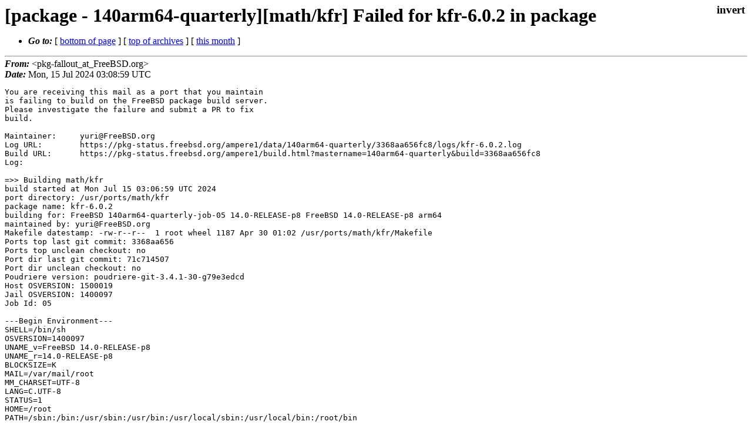

--- FILE ---
content_type: text/html
request_url: https://lists.freebsd.org/archives/freebsd-pkg-fallout/2024-July/625540.html
body_size: 5391
content:
<!DOCTYPE html>
<html>
  <head>
    <meta http-equiv="Content-Type" content="text/html; charset=(null)" />
    <meta name="color-scheme" content="light dark" />
    <meta name="Author" content="&lt;pkg-fallout_at_FreeBSD.org&gt;" />
    <meta name="Subject" content="[package - 140arm64-quarterly][math/kfr] Failed for kfr-6.0.2 in package" />
    <link rel="stylesheet" type="text/css" href="/assets/ml.css"/>
    <title>[package - 140arm64-quarterly][math/kfr] Failed for kfr-6.0.2 in package</title>
  </head>
  <body id="body">
  <input type="checkbox" id="invert">
  <article id="main">
    <label class="invert_label" for="invert"></label>
    <header class="head">
    <h1>[package - 140arm64-quarterly][math/kfr] Failed for kfr-6.0.2 in package</h1>
    <ul>
    
    
    <li><strong><i>Go to: </i></strong> [ <a href="#footer">bottom of page</a> ] [ <a href="../index.html">top of archives</a> ] [ <a href="index.html">this month</a> ] </li>
    </ul>
    </header>
    <strong><i>From:</i></strong> &lt;pkg-fallout_at_FreeBSD.org&gt;</string><br>
    <strong><i>Date:</i></strong> Mon, 15 Jul 2024 03:08:59 UTC </strong><br>
    <pre class="main">You are receiving this mail as a port that you maintain
is failing to build on the FreeBSD package build server.
Please investigate the failure and submit a PR to fix
build.

Maintainer:     yuri@FreeBSD.org
Log URL:        https://pkg-status.freebsd.org/ampere1/data/140arm64-quarterly/3368aa656fc8/logs/kfr-6.0.2.log
Build URL:      https://pkg-status.freebsd.org/ampere1/build.html?mastername=140arm64-quarterly&amp;build=3368aa656fc8
Log:

=&gt;&gt; Building math/kfr
build started at Mon Jul 15 03:06:59 UTC 2024
port directory: /usr/ports/math/kfr
package name: kfr-6.0.2
building for: FreeBSD 140arm64-quarterly-job-05 14.0-RELEASE-p8 FreeBSD 14.0-RELEASE-p8 arm64
maintained by: yuri@FreeBSD.org
Makefile datestamp: -rw-r--r--  1 root wheel 1187 Apr 30 01:02 /usr/ports/math/kfr/Makefile
Ports top last git commit: 3368aa656
Ports top unclean checkout: no
Port dir last git commit: 71c714507
Port dir unclean checkout: no
Poudriere version: poudriere-git-3.4.1-30-g79e3edcd
Host OSVERSION: 1500019
Jail OSVERSION: 1400097
Job Id: 05

---Begin Environment---
SHELL=/bin/sh
OSVERSION=1400097
UNAME_v=FreeBSD 14.0-RELEASE-p8
UNAME_r=14.0-RELEASE-p8
BLOCKSIZE=K
MAIL=/var/mail/root
MM_CHARSET=UTF-8
LANG=C.UTF-8
STATUS=1
HOME=/root
PATH=/sbin:/bin:/usr/sbin:/usr/bin:/usr/local/sbin:/usr/local/bin:/root/bin
MAKE_OBJDIR_CHECK_WRITABLE=0
LOCALBASE=/usr/local
USER=root
POUDRIERE_NAME=poudriere-git
LIBEXECPREFIX=/usr/local/libexec/poudriere
POUDRIERE_VERSION=3.4.1-30-g79e3edcd
MASTERMNT=/usr/local/poudriere/data/.m/140arm64-quarterly/ref
LC_COLLATE=C
POUDRIERE_BUILD_TYPE=bulk
PACKAGE_BUILDING=yes
SAVED_TERM=
OUTPUT_REDIRECTED_STDERR=4
OUTPUT_REDIRECTED=1
PWD=/usr/local/poudriere/data/.m/140arm64-quarterly/05/.p
OUTPUT_REDIRECTED_STDOUT=3
P_PORTS_FEATURES=FLAVORS SUBPACKAGES SELECTED_OPTIONS
MASTERNAME=140arm64-quarterly
SCRIPTPREFIX=/usr/local/share/poudriere
SCRIPTNAME=bulk.sh
OLDPWD=/usr/local/poudriere/data/.m/140arm64-quarterly/ref/.p/pool
POUDRIERE_PKGNAME=poudriere-git-3.4.1-30-g79e3edcd
SCRIPTPATH=/usr/local/share/poudriere/bulk.sh
POUDRIEREPATH=/usr/local/bin/poudriere
---End Environment---

---Begin Poudriere Port Flags/Env---
PORT_FLAGS=
PKGENV=
FLAVOR=
MAKE_ARGS=
---End Poudriere Port Flags/Env---

---Begin OPTIONS List---
---End OPTIONS List---

--MAINTAINER--
yuri@FreeBSD.org
--End MAINTAINER--

--CONFIGURE_ARGS--

--End CONFIGURE_ARGS--

--CONFIGURE_ENV--
XDG_DATA_HOME=/wrkdirs/usr/ports/math/kfr/work  XDG_CONFIG_HOME=/wrkdirs/usr/ports/math/kfr/work  XDG_CACHE_HOME=/wrkdirs/usr/ports/math/kfr/work/.cache  HOME=/wrkdirs/usr/ports/math/kfr/work TMPDIR=&quot;/tmp&quot; PATH=/wrkdirs/usr/ports/math/kfr/work/.bin:/sbin:/bin:/usr/sbin:/usr/bin:/usr/local/sbin:/usr/local/bin:/root/bin PKG_CONFIG_LIBDIR=/wrkdirs/usr/ports/math/kfr/work/.pkgconfig:/usr/local/libdata/pkgconfig:/usr/local/share/pkgconfig:/usr/libdata/pkgconfig SHELL=/bin/sh CONFIG_SHELL=/bin/sh
--End CONFIGURE_ENV--

--MAKE_ENV--
NINJA_STATUS=&quot;[%p %s/%t] &quot; XDG_DATA_HOME=/wrkdirs/usr/ports/math/kfr/work  XDG_CONFIG_HOME=/wrkdirs/usr/ports/math/kfr/work  XDG_CACHE_HOME=/wrkdirs/usr/ports/math/kfr/work/.cache  HOME=/wrkdirs/usr/ports/math/kfr/work TMPDIR=&quot;/tmp&quot; PATH=/wrkdirs/usr/ports/math/kfr/work/.bin:/sbin:/bin:/usr/sbin:/usr/bin:/usr/local/sbin:/usr/local/bin:/root/bin PKG_CONFIG_LIBDIR=/wrkdirs/usr/ports/math/kfr/work/.pkgconfig:/usr/local/libdata/pkgconfig:/usr/local/share/pkgconfig:/usr/libdata/pkgconfig MK_DEBUG_FILES=no MK_KERNEL_SYMBOLS=no SHELL=/bin/sh NO_LINT=YES DESTDIR=/wrkdirs/usr/ports/math/kfr/work/stage PREFIX=/usr/local  LOCALBASE=/usr/local  CC=&quot;cc&quot; CFLAGS=&quot;-O2 -pipe  -fstack-protector-strong -fno-strict-aliasing &quot;  CPP=&quot;cpp&quot; CPPFLAGS=&quot;&quot;  LDFLAGS=&quot; -fstack-protector-strong &quot; LIBS=&quot;&quot;  CXX=&quot;c++&quot; CXXFLAGS=&quot;-O2 -pipe -fstack-protector-strong -fno-strict-aliasing  &quot; BSD_INSTALL_PROGRAM=&quot;install  -s -m 555&quot;  BSD_INSTALL_LIB=&quot;install  -s -m 0644&quot;  BSD_INSTALL_SCRIPT=&quot;install  -m 555&quot;  BSD_I
NSTALL_DATA=&quot;install  -m 0644&quot;  BSD_INSTALL_MAN=&quot;install  -m 444&quot;
--End MAKE_ENV--

--PLIST_SUB--
CMAKE_BUILD_TYPE=&quot;release&quot; OSREL=14.0 PREFIX=%D LOCALBASE=/usr/local  RESETPREFIX=/usr/local LIB32DIR=lib DOCSDIR=&quot;share/doc/kfr&quot;  EXAMPLESDIR=&quot;share/examples/kfr&quot;  DATADIR=&quot;share/kfr&quot;  WWWDIR=&quot;www/kfr&quot;  ETCDIR=&quot;etc/kfr&quot;
--End PLIST_SUB--

--SUB_LIST--
PREFIX=/usr/local LOCALBASE=/usr/local  DATADIR=/usr/local/share/kfr DOCSDIR=/usr/local/share/doc/kfr EXAMPLESDIR=/usr/local/share/examples/kfr  WWWDIR=/usr/local/www/kfr ETCDIR=/usr/local/etc/kfr
--End SUB_LIST--

---Begin make.conf---
USE_PACKAGE_DEPENDS=yes
BATCH=yes
WRKDIRPREFIX=/wrkdirs
PORTSDIR=/usr/ports
PACKAGES=/packages
DISTDIR=/distfiles
PACKAGE_BUILDING=yes
PACKAGE_BUILDING_FLAVORS=yes
####  ####
# XXX: We really need this but cannot use it while &#39;make checksum&#39; does not
# try the next mirror on checksum failure.  It currently retries the same
# failed mirror and then fails rather then trying another.  It *does*
# try the next if the size is mismatched though.
#MASTER_SITE_FREEBSD=yes
# Build ALLOW_MAKE_JOBS_PACKAGES with 3 jobs
MAKE_JOBS_NUMBER=3
#### Misc Poudriere ####
.include &quot;/etc/make.conf.ports_env&quot;
GID=0
UID=0
---End make.conf---
--Resource limits--
cpu time               (seconds, -t)  unlimited
file size           (512-blocks, -f)  unlimited
data seg size           (kbytes, -d)  1048576
stack size              (kbytes, -s)  1048576
core file size      (512-blocks, -c)  unlimited
max memory size         (kbytes, -m)  unlimited
locked memory           (kbytes, -l)  unlimited
max user processes              (-u)  89999
open files                      (-n)  8192
virtual mem size        (kbytes, -v)  unlimited
swap limit              (kbytes, -w)  unlimited
socket buffer size       (bytes, -b)  unlimited
pseudo-terminals                (-p)  unlimited
kqueues                         (-k)  unlimited
umtx shared locks               (-o)  unlimited
--End resource limits--
=======================&lt;phase: check-sanity   &gt;============================
===== env: NO_DEPENDS=yes USER=root UID=0 GID=0
===&gt;  License GPLv2 accepted by the user
===========================================================================
=======================&lt;phase: pkg-depends    &gt;============================
===== env: USE_PACKAGE_DEPENDS_ONLY=1 USER=root UID=0 GID=0
===&gt;   kfr-6.0.2 depends on file: /usr/local/sbin/pkg - not found
===&gt;   Installing existing package /packages/All/pkg-1.21.3.pkg
[140arm64-quarterly-job-05] Installing pkg-1.21.3...
[140arm64-quarterly-job-05] Extracting pkg-1.21.3: .......... done
===&gt;   kfr-6.0.2 depends on file: /usr/local/sbin/pkg - found
===&gt;   Returning to build of kfr-6.0.2
===========================================================================
=======================&lt;phase: fetch-depends  &gt;============================
===== env: USE_PACKAGE_DEPENDS_ONLY=1 USER=root UID=0 GID=0
===========================================================================
=======================&lt;phase: fetch          &gt;============================
===== env: NO_DEPENDS=yes USER=root UID=0 GID=0
===&gt;  License GPLv2 accepted by the user
===&gt; Fetching all distfiles required by kfr-6.0.2 for building
===========================================================================
=======================&lt;phase: checksum       &gt;============================
===== env: NO_DEPENDS=yes USER=root UID=0 GID=0
===&gt;  License GPLv2 accepted by the user
===&gt; Fetching all distfiles required by kfr-6.0.2 for building
=&gt; SHA256 Checksum OK for kfrlib-kfr-6.0.2_GH0.tar.gz.
===========================================================================
=======================&lt;phase: extract-depends&gt;============================
===== env: USE_PACKAGE_DEPENDS_ONLY=1 USER=root UID=0 GID=0
===========================================================================
=======================&lt;phase: extract        &gt;============================
===== env: NO_DEPENDS=yes USER=root UID=0 GID=0
===&gt;  License GPLv2 accepted by the user
===&gt; Fetching all distfiles required by kfr-6.0.2 for building
===&gt;  Extracting for kfr-6.0.2
=&gt; SHA256 Checksum OK for kfrlib-kfr-6.0.2_GH0.tar.gz.
===========================================================================
=======================&lt;phase: patch-depends  &gt;============================
===== env: USE_PACKAGE_DEPENDS_ONLY=1 USER=root UID=0 GID=0
===========================================================================
=======================&lt;phase: patch          &gt;============================
===== env: NO_DEPENDS=yes USER=root UID=0 GID=0
===&gt;  Patching for kfr-6.0.2
===&gt;  Applying FreeBSD patches for kfr-6.0.2 from /usr/ports/math/kfr/files
===========================================================================
=======================&lt;phase: build-depends  &gt;============================
===== env: USE_PACKAGE_DEPENDS_ONLY=1 USER=root UID=0 GID=0
===&gt;   kfr-6.0.2 depends on file: /usr/local/bin/cmake - not found
===&gt;   Installing existing package /packages/All/cmake-core-3.28.3.pkg
[140arm64-quarterly-job-05] Installing cmake-core-3.28.3...
[140arm64-quarterly-job-05] `-- Installing expat-2.6.2...
[140arm64-quarterly-job-05] `-- Extracting expat-2.6.2: .......... done
[140arm64-quarterly-job-05] `-- Installing jsoncpp-1.9.5...
[140arm64-quarterly-job-05] `-- Extracting jsoncpp-1.9.5: .......... done
[140arm64-quarterly-job-05] `-- Installing libuv-1.48.0...
[140arm64-quarterly-job-05] `-- Extracting libuv-1.48.0: .......... done
[140arm64-quarterly-job-05] `-- Installing rhash-1.4.4_1...
[140arm64-quarterly-job-05] |   `-- Installing gettext-runtime-0.22.5...
[140arm64-quarterly-job-05] |   | `-- Installing indexinfo-0.3.1...
[140arm64-quarterly-job-05] |   | `-- Extracting indexinfo-0.3.1: .... done
[140arm64-quarterly-job-05] |   `-- Extracting gettext-runtime-0.22.5: .......... done
[140arm64-quarterly-job-05] `-- Extracting rhash-1.4.4_1: .......... done
[140arm64-quarterly-job-05] Extracting cmake-core-3.28.3: .......... done
===&gt;   kfr-6.0.2 depends on file: /usr/local/bin/cmake - found
===&gt;   Returning to build of kfr-6.0.2
===&gt;   kfr-6.0.2 depends on executable: ninja - not found
===&gt;   Installing existing package /packages/All/ninja-1.11.1,2.pkg
[140arm64-quarterly-job-05] Installing ninja-1.11.1,2...
[140arm64-quarterly-job-05] `-- Installing python39-3.9.18_2...
[140arm64-quarterly-job-05] |   `-- Installing libffi-3.4.4_1...
[140arm64-quarterly-job-05] |   `-- Extracting libffi-3.4.4_1: .......... done
[140arm64-quarterly-job-05] |   `-- Installing mpdecimal-4.0.0...
[140arm64-quarterly-job-05] |   `-- Extracting mpdecimal-4.0.0: .......... done
&lt;snip&gt;
[ 81% 15/16] /usr/bin/c++ -DCMT_BASE_ARCH=1 -DCMT_MULTI=1 -DCMT_MULTI_ENABLED_NEON64=1 -DKFR_ENABLED_ARCHS=\&quot;neon64\&quot; -Dkfr_dft_neon64_EXPORTS -I/wrkdirs/usr/ports/math/kfr/work/kfr-6.0.2/include -O2 -pipe -fstack-protector-strong -fno-strict-aliasing -O2 -pipe -fstack-protector-strong -fno-strict-aliasing   -DNDEBUG -std=gnu++17 -fPIC -Wno-c++1z-extensions -Wno-psabi -Wno-unknown-warning-option -ffp-contract=fast -O3 -MD -MT src/dft/CMakeFiles/kfr_dft_neon64.dir/version.cpp.o -MF src/dft/CMakeFiles/kfr_dft_neon64.dir/version.cpp.o.d -o src/dft/CMakeFiles/kfr_dft_neon64.dir/version.cpp.o -c /wrkdirs/usr/ports/math/kfr/work/kfr-6.0.2/src/dft/version.cpp
[ 87% 15/16] /usr/bin/c++ -DCMT_BASE_ARCH=1 -DCMT_MULTI=1 -DCMT_MULTI_ENABLED_NEON64=1 -DKFR_ENABLED_ARCHS=\&quot;neon64\&quot; -Dkfr_dft_neon64_EXPORTS -I/wrkdirs/usr/ports/math/kfr/work/kfr-6.0.2/include -O2 -pipe -fstack-protector-strong -fno-strict-aliasing -O2 -pipe -fstack-protector-strong -fno-strict-aliasing   -DNDEBUG -std=gnu++17 -fPIC -Wno-c++1z-extensions -Wno-psabi -Wno-unknown-warning-option -ffp-contract=fast -O3 -MD -MT src/dft/CMakeFiles/kfr_dft_neon64.dir/fft-impl-f32.cpp.o -MF src/dft/CMakeFiles/kfr_dft_neon64.dir/fft-impl-f32.cpp.o.d -o src/dft/CMakeFiles/kfr_dft_neon64.dir/fft-impl-f32.cpp.o -c /wrkdirs/usr/ports/math/kfr/work/kfr-6.0.2/src/dft/fft-impl-f32.cpp
[ 93% 15/16] /usr/bin/c++ -DCMT_BASE_ARCH=1 -DCMT_MULTI=1 -DCMT_MULTI_ENABLED_NEON64=1 -DKFR_ENABLED_ARCHS=\&quot;neon64\&quot; -Dkfr_dft_neon64_EXPORTS -I/wrkdirs/usr/ports/math/kfr/work/kfr-6.0.2/include -O2 -pipe -fstack-protector-strong -fno-strict-aliasing -O2 -pipe -fstack-protector-strong -fno-strict-aliasing   -DNDEBUG -std=gnu++17 -fPIC -Wno-c++1z-extensions -Wno-psabi -Wno-unknown-warning-option -ffp-contract=fast -O3 -MD -MT src/dft/CMakeFiles/kfr_dft_neon64.dir/fft-impl-f64.cpp.o -MF src/dft/CMakeFiles/kfr_dft_neon64.dir/fft-impl-f64.cpp.o.d -o src/dft/CMakeFiles/kfr_dft_neon64.dir/fft-impl-f64.cpp.o -c /wrkdirs/usr/ports/math/kfr/work/kfr-6.0.2/src/dft/fft-impl-f64.cpp
[100% 16/16] : &amp;&amp; /usr/bin/c++ -fPIC -O2 -pipe -fstack-protector-strong -fno-strict-aliasing -O2 -pipe -fstack-protector-strong -fno-strict-aliasing   -DNDEBUG  -fstack-protector-strong -shared -Wl,-soname,libkfr_dft_neon64.so -o lib/libkfr_dft_neon64.so src/dft/CMakeFiles/kfr_dft_neon64.dir/convolution-impl.cpp.o src/dft/CMakeFiles/kfr_dft_neon64.dir/dft-impl-f32.cpp.o src/dft/CMakeFiles/kfr_dft_neon64.dir/dft-impl-f64.cpp.o src/dft/CMakeFiles/kfr_dft_neon64.dir/dft.cpp.o src/dft/CMakeFiles/kfr_dft_neon64.dir/fft-impl-f32.cpp.o src/dft/CMakeFiles/kfr_dft_neon64.dir/fft-impl-f64.cpp.o src/dft/CMakeFiles/kfr_dft_neon64.dir/version.cpp.o  -lstdc++  -lpthread  -lm &amp;&amp; :
===========================================================================
=======================&lt;phase: run-depends    &gt;============================
===== env: USE_PACKAGE_DEPENDS_ONLY=1 USER=root UID=0 GID=0
===========================================================================
=======================&lt;phase: stage          &gt;============================
===== env: NO_DEPENDS=yes USER=root UID=0 GID=0
===&gt;  Staging for kfr-6.0.2
===&gt;   Generating temporary packing list
[  0% 1/1] cd /wrkdirs/usr/ports/math/kfr/work/.build &amp;&amp; /usr/local/bin/cmake -DCMAKE_INSTALL_DO_STRIP=1 -P cmake_install.cmake
-- Install configuration: &quot;Release&quot;
-- Installing: /wrkdirs/usr/ports/math/kfr/work/stage/usr/local/include/kfr
-- Installing: /wrkdirs/usr/ports/math/kfr/work/stage/usr/local/include/kfr/testo
-- Installing: /wrkdirs/usr/ports/math/kfr/work/stage/usr/local/include/kfr/testo/console_colors.hpp
-- Installing: /wrkdirs/usr/ports/math/kfr/work/stage/usr/local/include/kfr/testo/double_double.hpp
-- Installing: /wrkdirs/usr/ports/math/kfr/work/stage/usr/local/include/kfr/testo/assert.hpp
-- Installing: /wrkdirs/usr/ports/math/kfr/work/stage/usr/local/include/kfr/testo/testo.hpp
-- Installing: /wrkdirs/usr/ports/math/kfr/work/stage/usr/local/include/kfr/testo/comparison.hpp
-- Installing: /wrkdirs/usr/ports/math/kfr/work/stage/usr/local/include/kfr/io.hpp
-- Installing: /wrkdirs/usr/ports/math/kfr/work/stage/usr/local/include/kfr/base
-- Installing: /wrkdirs/usr/ports/math/kfr/work/stage/usr/local/include/kfr/base/endianness.hpp
-- Installing: /wrkdirs/usr/ports/math/kfr/work/stage/usr/local/include/kfr/base/math_expressions.hpp
-- Installing: /wrkdirs/usr/ports/math/kfr/work/stage/usr/local/include/kfr/base/simd_expressions.hpp
-- Installing: /wrkdirs/usr/ports/math/kfr/work/stage/usr/local/include/kfr/base/reduce.hpp
-- Installing: /wrkdirs/usr/ports/math/kfr/work/stage/usr/local/include/kfr/base/npy.hpp
-- Installing: /wrkdirs/usr/ports/math/kfr/work/stage/usr/local/include/kfr/base/filter.hpp
-- Installing: /wrkdirs/usr/ports/math/kfr/work/stage/usr/local/include/kfr/base/memory.hpp
-- Installing: /wrkdirs/usr/ports/math/kfr/work/stage/usr/local/include/kfr/base/handle.hpp
-- Installing: /wrkdirs/usr/ports/math/kfr/work/stage/usr/local/include/kfr/base/inline_vector.hpp
-- Installing: /wrkdirs/usr/ports/math/kfr/work/stage/usr/local/include/kfr/base/tensor.hpp
-- Installing: /wrkdirs/usr/ports/math/kfr/work/stage/usr/local/include/kfr/base/transpose.hpp
-- Installing: /wrkdirs/usr/ports/math/kfr/work/stage/usr/local/include/kfr/base/univector.hpp
-- Installing: /wrkdirs/usr/ports/math/kfr/work/stage/usr/local/include/kfr/base/random_bits.hpp
-- Installing: /wrkdirs/usr/ports/math/kfr/work/stage/usr/local/include/kfr/base/small_buffer.hpp
-- Installing: /wrkdirs/usr/ports/math/kfr/work/stage/usr/local/include/kfr/base/generators.hpp
-- Installing: /wrkdirs/usr/ports/math/kfr/work/stage/usr/local/include/kfr/base/impl
-- Installing: /wrkdirs/usr/ports/math/kfr/work/stage/usr/local/include/kfr/base/impl/static_array.hpp
-- Installing: /wrkdirs/usr/ports/math/kfr/work/stage/usr/local/include/kfr/base/expression.hpp
-- Installing: /wrkdirs/usr/ports/math/kfr/work/stage/usr/local/include/kfr/base/random.hpp
-- Installing: /wrkdirs/usr/ports/math/kfr/work/stage/usr/local/include/kfr/base/conversion.hpp
-- Installing: /wrkdirs/usr/ports/math/kfr/work/stage/usr/local/include/kfr/base/basic_expressions.hpp
-- Installing: /wrkdirs/usr/ports/math/kfr/work/stage/usr/local/include/kfr/base/state_holder.hpp
-- Installing: /wrkdirs/usr/ports/math/kfr/work/stage/usr/local/include/kfr/base/fraction.hpp
-- Installing: /wrkdirs/usr/ports/math/kfr/work/stage/usr/local/include/kfr/base/shape.hpp
-- Installing: /wrkdirs/usr/ports/math/kfr/work/stage/usr/local/include/kfr/dsp.hpp
-- Installing: /wrkdirs/usr/ports/math/kfr/work/stage/usr/local/include/kfr/math.hpp
-- Installing: /wrkdirs/usr/ports/math/kfr/work/stage/usr/local/include/kfr/kfr.h
-- Installing: /wrkdirs/usr/ports/math/kfr/work/stage/usr/local/include/kfr/version.hpp
-- Installing: /wrkdirs/usr/ports/math/kfr/work/stage/usr/local/include/kfr/all.hpp
-- Installing: /wrkdirs/usr/ports/math/kfr/work/stage/usr/local/include/kfr/runtime.hpp
-- Installing: /wrkdirs/usr/ports/math/kfr/work/stage/usr/local/include/kfr/cident.h
-- Installing: /wrkdirs/usr/ports/math/kfr/work/stage/usr/local/include/kfr/except.hpp
-- Installing: /wrkdirs/usr/ports/math/kfr/work/stage/usr/local/include/kfr/dft
-- Installing: /wrkdirs/usr/ports/math/kfr/work/stage/usr/local/include/kfr/dft/fft.hpp
-- Installing: /wrkdirs/usr/ports/math/kfr/work/stage/usr/local/include/kfr/dft/convolution.hpp
-- Installing: /wrkdirs/usr/ports/math/kfr/work/stage/usr/local/include/kfr/dft/reference_dft.hpp
-- Installing: /wrkdirs/usr/ports/math/kfr/work/stage/usr/local/include/kfr/dft/cache.hpp
-- Installing: /wrkdirs/usr/ports/math/kfr/work/stage/usr/local/include/kfr/io
-- Installing: /wrkdirs/usr/ports/math/kfr/work/stage/usr/local/include/kfr/io/python_plot.hpp
-- Installing: /wrkdirs/usr/ports/math/kfr/work/stage/usr/local/include/kfr/io/audiofile.hpp
-- Installing: /wrkdirs/usr/ports/math/kfr/work/stage/usr/local/include/kfr/io/tostring.hpp
-- Installing: /wrkdirs/usr/ports/math/kfr/work/stage/usr/local/include/kfr/io/file.hpp
-- Installing: /wrkdirs/usr/ports/math/kfr/work/stage/usr/local/include/kfr/config.h
-- Installing: /wrkdirs/usr/ports/math/kfr/work/stage/usr/local/include/kfr/multiarch.h
-- Installing: /wrkdirs/usr/ports/math/kfr/work/stage/usr/local/include/kfr/runtime
-- Installing: /wrkdirs/usr/ports/math/kfr/work/stage/usr/local/include/kfr/runtime/cpuid.hpp
-- Installing: /wrkdirs/usr/ports/math/kfr/work/stage/usr/local/include/kfr/runtime/cpuid_auto.hpp
-- Installing: /wrkdirs/usr/ports/math/kfr/work/stage/usr/local/include/kfr/capi.h
-- Installing: /wrkdirs/usr/ports/math/kfr/work/stage/usr/local/include/kfr/base.hpp
-- Installing: /wrkdirs/usr/ports/math/kfr/work/stage/usr/local/include/kfr/cometa
-- Installing: /wrkdirs/usr/ports/math/kfr/work/stage/usr/local/include/kfr/cometa/named_arg.hpp
-- Installing: /wrkdirs/usr/ports/math/kfr/work/stage/usr/local/include/kfr/cometa/memory.hpp
-- Installing: /wrkdirs/usr/ports/math/kfr/work/stage/usr/local/include/kfr/cometa/ctti.hpp
-- Installing: /wrkdirs/usr/ports/math/kfr/work/stage/usr/local/include/kfr/cometa/numeric.hpp
-- Installing: /wrkdirs/usr/ports/math/kfr/work/stage/usr/local/include/kfr/cometa/range.hpp
-- Installing: /wrkdirs/usr/ports/math/kfr/work/stage/usr/local/include/kfr/cometa/string.hpp
-- Installing: /wrkdirs/usr/ports/math/kfr/work/stage/usr/local/include/kfr/cometa/function.hpp
-- Installing: /wrkdirs/usr/ports/math/kfr/work/stage/usr/local/include/kfr/cometa/tuple.hpp
-- Installing: /wrkdirs/usr/ports/math/kfr/work/stage/usr/local/include/kfr/cometa/array.hpp
-- Installing: /wrkdirs/usr/ports/math/kfr/work/stage/usr/local/include/kfr/cometa/cstring.hpp
-- Installing: /wrkdirs/usr/ports/math/kfr/work/stage/usr/local/include/kfr/cometa/result.hpp
-- Installing: /wrkdirs/usr/ports/math/kfr/work/stage/usr/local/include/kfr/cometa.hpp
-- Installing: /wrkdirs/usr/ports/math/kfr/work/stage/usr/local/include/kfr/simd
-- Installing: /wrkdirs/usr/ports/math/kfr/work/stage/usr/local/include/kfr/simd/operators.hpp
-- Installing: /wrkdirs/usr/ports/math/kfr/work/stage/usr/local/include/kfr/simd/platform.hpp
-- Installing: /wrkdirs/usr/ports/math/kfr/work/stage/usr/local/include/kfr/simd/horizontal.hpp
-- Installing: /wrkdirs/usr/ports/math/kfr/work/stage/usr/local/include/kfr/simd/saturation.hpp
-- Installing: /wrkdirs/usr/ports/math/kfr/work/stage/usr/local/include/kfr/simd/sort.hpp
-- Installing: /wrkdirs/usr/ports/math/kfr/work/stage/usr/local/include/kfr/simd/select.hpp
-- Installing: /wrkdirs/usr/ports/math/kfr/work/stage/usr/local/include/kfr/simd/read_write.hpp
-- Installing: /wrkdirs/usr/ports/math/kfr/work/stage/usr/local/include/kfr/simd/clamp.hpp
-- Installing: /wrkdirs/usr/ports/math/kfr/work/stage/usr/local/include/kfr/simd/complex.hpp
-- Installing: /wrkdirs/usr/ports/math/kfr/work/stage/usr/local/include/kfr/simd/logical.hpp
-- Installing: /wrkdirs/usr/ports/math/kfr/work/stage/usr/local/include/kfr/simd/min_max.hpp
-- Installing: /wrkdirs/usr/ports/math/kfr/work/stage/usr/local/include/kfr/simd/constants.hpp
-- Installing: /wrkdirs/usr/ports/math/kfr/work/stage/usr/local/include/kfr/simd/impl
-- Installing: /wrkdirs/usr/ports/math/kfr/work/stage/usr/local/include/kfr/simd/impl/operators.hpp
-- Installing: /wrkdirs/usr/ports/math/kfr/work/stage/usr/local/include/kfr/simd/impl/backend_generic.hpp
-- Installing: /wrkdirs/usr/ports/math/kfr/work/stage/usr/local/include/kfr/simd/impl/saturation.hpp
-- Installing: /wrkdirs/usr/ports/math/kfr/work/stage/usr/local/include/kfr/simd/impl/intrinsics.h
-- Installing: /wrkdirs/usr/ports/math/kfr/work/stage/usr/local/include/kfr/simd/impl/backend_clang.hpp
-- Installing: /wrkdirs/usr/ports/math/kfr/work/stage/usr/local/include/kfr/simd/impl/select.hpp
-- Installing: /wrkdirs/usr/ports/math/kfr/work/stage/usr/local/include/kfr/simd/impl/read_write.hpp
-- Installing: /wrkdirs/usr/ports/math/kfr/work/stage/usr/local/include/kfr/simd/impl/clamp.hpp
-- Installing: /wrkdirs/usr/ports/math/kfr/work/stage/usr/local/include/kfr/simd/impl/logical.hpp
-- Installing: /wrkdirs/usr/ports/math/kfr/work/stage/usr/local/include/kfr/simd/impl/specialconstants.hpp
-- Installing: /wrkdirs/usr/ports/math/kfr/work/stage/usr/local/include/kfr/simd/impl/min_max.hpp
-- Installing: /wrkdirs/usr/ports/math/kfr/work/stage/usr/local/include/kfr/simd/impl/basicoperators_clang.hpp
-- Installing: /wrkdirs/usr/ports/math/kfr/work/stage/usr/local/include/kfr/simd/impl/basicoperators_complex.hpp
-- Installing: /wrkdirs/usr/ports/math/kfr/work/stage/usr/local/include/kfr/simd/impl/basicoperators_generic.hpp
-- Installing: /wrkdirs/usr/ports/math/kfr/work/stage/usr/local/include/kfr/simd/impl/function.hpp
-- Installing: /wrkdirs/usr/ports/math/kfr/work/stage/usr/local/include/kfr/simd/impl/round.hpp
-- Installing: /wrkdirs/usr/ports/math/kfr/work/stage/usr/local/include/kfr/simd/impl/simd.hpp
-- Installing: /wrkdirs/usr/ports/math/kfr/work/stage/usr/local/include/kfr/simd/impl/backend.hpp
-- Installing: /wrkdirs/usr/ports/math/kfr/work/stage/usr/local/include/kfr/simd/impl/abs.hpp
-- Installing: /wrkdirs/usr/ports/math/kfr/work/stage/usr/local/include/kfr/simd/impl/specializations.hpp
-- Installing: /wrkdirs/usr/ports/math/kfr/work/stage/usr/local/include/kfr/simd/shuffle.hpp
-- Installing: /wrkdirs/usr/ports/math/kfr/work/stage/usr/local/include/kfr/simd/complex_type.hpp
-- Installing: /wrkdirs/usr/ports/math/kfr/work/stage/usr/local/include/kfr/simd/round.hpp
-- Installing: /wrkdirs/usr/ports/math/kfr/work/stage/usr/local/include/kfr/simd/digitreverse.hpp
-- Installing: /wrkdirs/usr/ports/math/kfr/work/stage/usr/local/include/kfr/simd/types.hpp
-- Installing: /wrkdirs/usr/ports/math/kfr/work/stage/usr/local/include/kfr/simd/comparison.hpp
-- Installing: /wrkdirs/usr/ports/math/kfr/work/stage/usr/local/include/kfr/simd/mask.hpp
-- Installing: /wrkdirs/usr/ports/math/kfr/work/stage/usr/local/include/kfr/simd/vec.hpp
-- Installing: /wrkdirs/usr/ports/math/kfr/work/stage/usr/local/include/kfr/simd/abs.hpp
-- Installing: /wrkdirs/usr/ports/math/kfr/work/stage/usr/local/include/kfr/dft.hpp
-- Installing: /wrkdirs/usr/ports/math/kfr/work/stage/usr/local/include/kfr/dsp
-- Installing: /wrkdirs/usr/ports/math/kfr/work/stage/usr/local/include/kfr/dsp/iir.hpp
-- Installing: /wrkdirs/usr/ports/math/kfr/work/stage/usr/local/include/kfr/dsp/mixdown.hpp
-- Installing: /wrkdirs/usr/ports/math/kfr/work/stage/usr/local/include/kfr/dsp/speaker.hpp
-- Installing: /wrkdirs/usr/ports/math/kfr/work/stage/usr/local/include/kfr/dsp/dcremove.hpp
-- Installing: /wrkdirs/usr/ports/math/kfr/work/stage/usr/local/include/kfr/dsp/ebu.hpp
-- Installing: /wrkdirs/usr/ports/math/kfr/work/stage/usr/local/include/kfr/dsp/window.hpp
-- Installing: /wrkdirs/usr/ports/math/kfr/work/stage/usr/local/include/kfr/dsp/units.hpp
-- Installing: /wrkdirs/usr/ports/math/kfr/work/stage/usr/local/include/kfr/dsp/sample_rate_conversion.hpp
-- Installing: /wrkdirs/usr/ports/math/kfr/work/stage/usr/local/include/kfr/dsp/fir.hpp
-- Installing: /wrkdirs/usr/ports/math/kfr/work/stage/usr/local/include/kfr/dsp/fir_design.hpp
-- Installing: /wrkdirs/usr/ports/math/kfr/work/stage/usr/local/include/kfr/dsp/iir_design.hpp
-- Installing: /wrkdirs/usr/ports/math/kfr/work/stage/usr/local/include/kfr/dsp/biquad_design.hpp
-- Installing: /wrkdirs/usr/ports/math/kfr/work/stage/usr/local/include/kfr/dsp/oscillators.hpp
-- Installing: /wrkdirs/usr/ports/math/kfr/work/stage/usr/local/include/kfr/dsp/weighting.hpp
-- Installing: /wrkdirs/usr/ports/math/kfr/work/stage/usr/local/include/kfr/dsp/biquad.hpp
-- Installing: /wrkdirs/usr/ports/math/kfr/work/stage/usr/local/include/kfr/dsp/delay.hpp
-- Installing: /wrkdirs/usr/ports/math/kfr/work/stage/usr/local/include/kfr/dsp/special.hpp
-- Installing: /wrkdirs/usr/ports/math/kfr/work/stage/usr/local/include/kfr/dsp/goertzel.hpp
-- Installing: /wrkdirs/usr/ports/math/kfr/work/stage/usr/local/include/kfr/dsp/waveshaper.hpp
-- Installing: /wrkdirs/usr/ports/math/kfr/work/stage/usr/local/include/kfr/simd.hpp
-- Installing: /wrkdirs/usr/ports/math/kfr/work/stage/usr/local/include/kfr/math
-- Installing: /wrkdirs/usr/ports/math/kfr/work/stage/usr/local/include/kfr/math/atan.hpp
-- Installing: /wrkdirs/usr/ports/math/kfr/work/stage/usr/local/include/kfr/math/interpolation.hpp
-- Installing: /wrkdirs/usr/ports/math/kfr/work/stage/usr/local/include/kfr/math/tan.hpp
-- Installing: /wrkdirs/usr/ports/math/kfr/work/stage/usr/local/include/kfr/math/gamma.hpp
-- Installing: /wrkdirs/usr/ports/math/kfr/work/stage/usr/local/include/kfr/math/sin_cos.hpp
-- Installing: /wrkdirs/usr/ports/math/kfr/work/stage/usr/local/include/kfr/math/compiletime.hpp
-- Installing: /wrkdirs/usr/ports/math/kfr/work/stage/usr/local/include/kfr/math/complex_math.hpp
-- Installing: /wrkdirs/usr/ports/math/kfr/work/stage/usr/local/include/kfr/math/impl
-- Installing: /wrkdirs/usr/ports/math/kfr/work/stage/usr/local/include/kfr/math/impl/atan.hpp
-- Installing: /wrkdirs/usr/ports/math/kfr/work/stage/usr/local/include/kfr/math/impl/tan.hpp
-- Installing: /wrkdirs/usr/ports/math/kfr/work/stage/usr/local/include/kfr/math/impl/gamma.hpp
-- Installing: /wrkdirs/usr/ports/math/kfr/work/stage/usr/local/include/kfr/math/impl/sin_cos.hpp
-- Installing: /wrkdirs/usr/ports/math/kfr/work/stage/usr/local/include/kfr/math/impl/modzerobessel.hpp
-- Installing: /wrkdirs/usr/ports/math/kfr/work/stage/usr/local/include/kfr/math/impl/log_exp.hpp
-- Installing: /wrkdirs/usr/ports/math/kfr/work/stage/usr/local/include/kfr/math/impl/sqrt.hpp
-- Installing: /wrkdirs/usr/ports/math/kfr/work/stage/usr/local/include/kfr/math/impl/hyperbolic.hpp
-- Installing: /wrkdirs/usr/ports/math/kfr/work/stage/usr/local/include/kfr/math/impl/asin_acos.hpp
-- Installing: /wrkdirs/usr/ports/math/kfr/work/stage/usr/local/include/kfr/math/modzerobessel.hpp
-- Installing: /wrkdirs/usr/ports/math/kfr/work/stage/usr/local/include/kfr/math/log_exp.hpp
-- Installing: /wrkdirs/usr/ports/math/kfr/work/stage/usr/local/include/kfr/math/sqrt.hpp
-- Installing: /wrkdirs/usr/ports/math/kfr/work/stage/usr/local/include/kfr/math/hyperbolic.hpp
-- Installing: /wrkdirs/usr/ports/math/kfr/work/stage/usr/local/include/kfr/math/asin_acos.hpp
-- Installing: /wrkdirs/usr/ports/math/kfr/work/stage/usr/local/include/kfr/config.h
-- Installing: /wrkdirs/usr/ports/math/kfr/work/stage/usr/local/lib/cmake/kfr/KFRConfig.cmake
-- Installing: /wrkdirs/usr/ports/math/kfr/work/stage/usr/local/lib/cmake/kfr/KFRConfig-release.cmake
-- Installing: /wrkdirs/usr/ports/math/kfr/work/stage/usr/local/lib/cmake/kfr/KFRConfigVersion.cmake
-- Installing: /wrkdirs/usr/ports/math/kfr/work/stage/usr/local/lib/libkfr_dsp_neon64.so
-- Installing: /wrkdirs/usr/ports/math/kfr/work/stage/usr/local/lib/libkfr_io.so
-- Installing: /wrkdirs/usr/ports/math/kfr/work/stage/usr/local/lib/libkfr_dft_neon64.so
====&gt; Compressing man pages (compress-man)
===========================================================================
=======================&lt;phase: package        &gt;============================
===== env: &#39;PKG_NOTES=build_timestamp ports_top_git_hash ports_top_checkout_unclean port_git_hash port_checkout_unclean built_by&#39; &#39;PKG_NOTE_build_timestamp=2024-07-15T03:06:59+0000&#39; &#39;PKG_NOTE_ports_top_git_hash=3368aa656&#39; &#39;PKG_NOTE_ports_top_checkout_unclean=no&#39; &#39;PKG_NOTE_port_git_hash=71c714507&#39; &#39;PKG_NOTE_port_checkout_unclean=no&#39; &#39;PKG_NOTE_built_by=poudriere-git-3.4.1-30-g79e3edcd&#39; NO_DEPENDS=yes USER=root UID=0 GID=0
===&gt;  Building packages for kfr-6.0.2
===&gt;   Building kfr-6.0.2
pkg-static: Unable to access file /wrkdirs/usr/ports/math/kfr/work/stage/usr/local/lib/libkfr_dft_avx.so:No such file or directory
pkg-static: Unable to access file /wrkdirs/usr/ports/math/kfr/work/stage/usr/local/lib/libkfr_dft_avx2.so:No such file or directory
pkg-static: Unable to access file /wrkdirs/usr/ports/math/kfr/work/stage/usr/local/lib/libkfr_dft_avx512.so:No such file or directory
pkg-static: Unable to access file /wrkdirs/usr/ports/math/kfr/work/stage/usr/local/lib/libkfr_dft_sse2.so:No such file or directory
pkg-static: Unable to access file /wrkdirs/usr/ports/math/kfr/work/stage/usr/local/lib/libkfr_dft_sse41.so:No such file or directory
pkg-static: Unable to access file /wrkdirs/usr/ports/math/kfr/work/stage/usr/local/lib/libkfr_dsp_avx.so:No such file or directory
pkg-static: Unable to access file /wrkdirs/usr/ports/math/kfr/work/stage/usr/local/lib/libkfr_dsp_avx2.so:No such file or directory
pkg-static: Unable to access file /wrkdirs/usr/ports/math/kfr/work/stage/usr/local/lib/libkfr_dsp_avx512.so:No such file or directory
pkg-static: Unable to access file /wrkdirs/usr/ports/math/kfr/work/stage/usr/local/lib/libkfr_dsp_sse2.so:No such file or directory
pkg-static: Unable to access file /wrkdirs/usr/ports/math/kfr/work/stage/usr/local/lib/libkfr_dsp_sse41.so:No such file or directory
*** Error code 1

Stop.
make: stopped in /usr/ports/math/kfr
</pre>
    <footer id="footer" class="foot">
    <ul>
    
    
    <li><strong><i>Go to: </i></strong> [ <a href="#">top of page</a> ] [ <a href="../index.html">top of archives</a> ] [ <a href="index.html">this month</a> ]</li>
    </ul>
    
    <a class="secondary" href="625540.txt" >Original text of this message</a><br><br>
    
    </footer>
    </article>
 </body>
</html>
